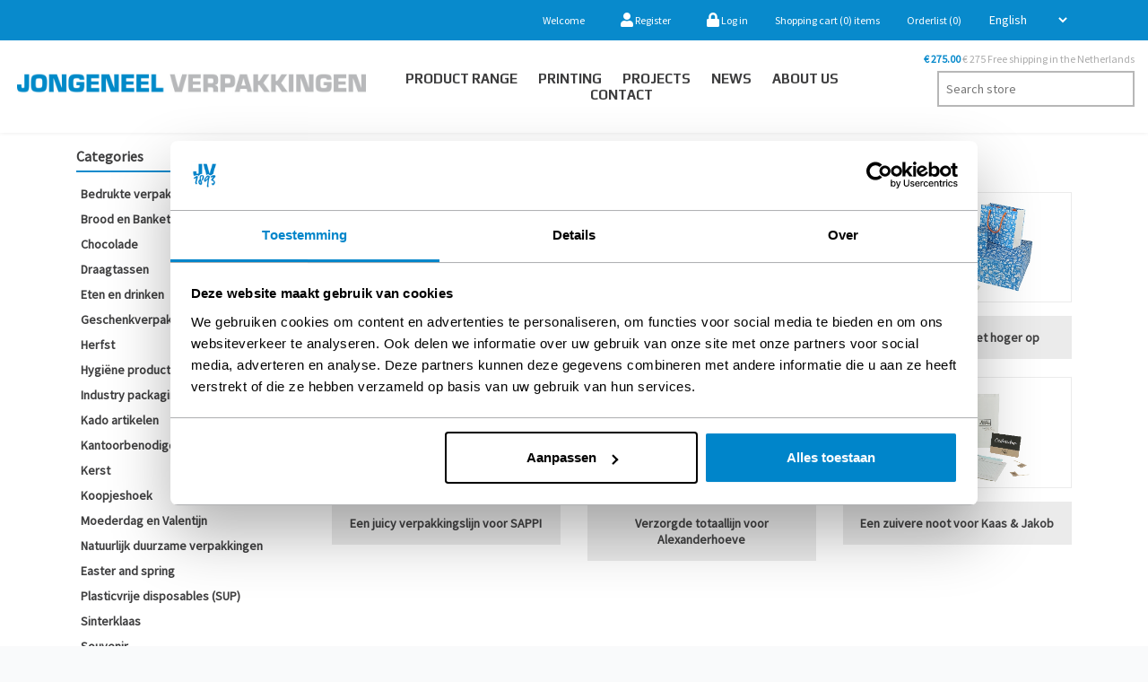

--- FILE ---
content_type: text/html; charset=utf-8
request_url: https://jongeneelverpakking.nl/en/Projects
body_size: 33737
content:

<!DOCTYPE html>
<html class="html-news-list-page">
    <head>
        <meta name="google-site-verification" content="OLA_ms6IPvfEULXuVQ5DuJrgV4uG5nhqJGKpLHWwyNw" />
        <title>Jongeneel Verpakkingen. pagetitle.projectarchive</title>
        <meta http-equiv="Content-type" content="text/html;charset=UTF-8" />
        <meta name="description" content="Jongeneel Verpakkingen" />
        <meta name="keywords" content="Jongeneel Verpakkingen" />
        <meta name="generator" content="nopCommerce" />
        <meta name="viewport" content="width=device-width, initial-scale=1" />
		
		<!-- Google Tag Manager -->
		<script>(function(w,d,s,l,i){w[l]=w[l]||[];w[l].push({'gtm.start':
		new Date().getTime(),event:'gtm.js'});var f=d.getElementsByTagName(s)[0],
		j=d.createElement(s),dl=l!='dataLayer'?'&l='+l:'';j.async=true;j.src=
		'https://www.googletagmanager.com/gtm.js?id='+i+dl;f.parentNode.insertBefore(j,f);
		})(window,document,'script','dataLayer','GTM-N4CFWJJ');</script>
		<!-- End Google Tag Manager -->

        <!-- Google optimizer-->
        <script src='https://www.googleoptimize.com/optimize.js?id=OPT-K57WG6B'></script>
        <!-- End Google optimizer -->
		
        <link integrity="sha384-lKuwvrZot6UHsBSfcMvOkWwlCMgc0TaWr+30HWe3a4ltaBwTZhyTEggF5tJv8tbt" crossorigin="anonymous" href="/themes/JongeneelNew/Content/Plugins/fontawesome-free-5.1.0-web/css/all.css" rel="stylesheet" type="text/css">
        
        
        
        <!-- Global site tag (gtag.js) - Google Analytics -->
<script async src="https://www.googletagmanager.com/gtag/js?id=UA-32792372-1"></script>
<script>
  window.dataLayer = window.dataLayer || [];
  function gtag(){dataLayer.push(arguments);}
  gtag('js', new Date());

  gtag('config', 'UA-32792372-1');
</script>

        <link href="/Content/jquery-ui-themes/smoothness/jquery-ui-1.10.3.custom.min.css" rel="stylesheet" type="text/css" />
<link href="/Themes/JongeneelNew/Content/css/jquery.mmenu.all.css" rel="stylesheet" type="text/css" />
<link href="/Themes/JongeneelNew/Content/css/owl.carousel.min.css" rel="stylesheet" type="text/css" />
<link href="/Themes/JongeneelNew/Content/css/bootstrap.min.css" rel="stylesheet" type="text/css" />
<link href="/Themes/JongeneelNew/Content/css/styles.css" rel="stylesheet" type="text/css" />
<link href="/Themes/JongeneelNew/Content/css/responsive.css" rel="stylesheet" type="text/css" />

        <script src="/Scripts/jquery-1.10.2.min.js" type="text/javascript"></script>
<script src="/Scripts/jquery.validate.min.js" type="text/javascript"></script>
<script src="/Scripts/jquery.validate.unobtrusive.min.js" type="text/javascript"></script>
<script src="/Scripts/jquery-ui-1.10.3.custom.min.js" type="text/javascript"></script>
<script src="/Scripts/jquery-migrate-1.2.1.min.js" type="text/javascript"></script>
<script src="/Scripts/public.common.js" type="text/javascript"></script>
<script src="/Scripts/public.ajaxcart.js" type="text/javascript"></script>

        
        
        
        
        
<link rel="shortcut icon" href="https://jongeneelverpakking.nl/favicon.ico" />
        <!--Powered by nopCommerce - http://www.nopCommerce.com-->

        <script>
            $(document).on('click', '.trigger-qv', function () {
                var id = $(this).attr('target');
                $('#' + id).show();
                $('body').addClass('qv-enabled');
            });

            $(document).on('click', '.close-qv', function () {
                var id = $(this).attr('target');
                $('.qv-enabled').removeClass('qv-enabled');
                $('#' + id).hide();
            });
        </script>
<!-- Start VWO Async SmartCode -->
<link rel="preconnect" href="https://dev.visualwebsiteoptimizer.com" />
<script type='text/javascript' id='vwoCode'>
window._vwo_code || (function() {
var account_id=981048,
version=2.1,
settings_tolerance=2000,
hide_element='body',
hide_element_style = 'opacity:0 !important;filter:alpha(opacity=0) !important;background:none !important;transition:none !important;',
/* DO NOT EDIT BELOW THIS LINE */
f=false,w=window,d=document,v=d.querySelector('#vwoCode'),cK='_vwo_'+account_id+'_settings',cc={};try{var c=JSON.parse(localStorage.getItem('_vwo_'+account_id+'_config'));cc=c&&typeof c==='object'?c:{}}catch(e){}var stT=cc.stT==='session'?w.sessionStorage:w.localStorage;code={nonce:v&&v.nonce,use_existing_jquery:function(){return typeof use_existing_jquery!=='undefined'?use_existing_jquery:undefined},library_tolerance:function(){return typeof library_tolerance!=='undefined'?library_tolerance:undefined},settings_tolerance:function(){return cc.sT||settings_tolerance},hide_element_style:function(){return'{'+(cc.hES||hide_element_style)+'}'},hide_element:function(){if(performance.getEntriesByName('first-contentful-paint')[0]){return''}return typeof cc.hE==='string'?cc.hE:hide_element},getVersion:function(){return version},finish:function(e){if(!f){f=true;var t=d.getElementById('_vis_opt_path_hides');if(t)t.parentNode.removeChild(t);if(e)(new Image).src='https://dev.visualwebsiteoptimizer.com/ee.gif?a='+account_id+e}},finished:function(){return f},addScript:function(e){var t=d.createElement('script');t.type='text/javascript';if(e.src){t.src=e.src}else{t.text=e.text}v&&t.setAttribute('nonce',v.nonce);d.getElementsByTagName('head')[0].appendChild(t)},load:function(e,t){var n=this.getSettings(),i=d.createElement('script'),r=this;t=t||{};if(n){i.textContent=n;d.getElementsByTagName('head')[0].appendChild(i);if(!w.VWO||VWO.caE){stT.removeItem(cK);r.load(e)}}else{var o=new XMLHttpRequest;o.open('GET',e,true);o.withCredentials=!t.dSC;o.responseType=t.responseType||'text';o.onload=function(){if(t.onloadCb){return t.onloadCb(o,e)}if(o.status===200||o.status===304){_vwo_code.addScript({text:o.responseText})}else{_vwo_code.finish('&e=loading_failure:'+e)}};o.onerror=function(){if(t.onerrorCb){return t.onerrorCb(e)}_vwo_code.finish('&e=loading_failure:'+e)};o.send()}},getSettings:function(){try{var e=stT.getItem(cK);if(!e){return}e=JSON.parse(e);if(Date.now()>e.e){stT.removeItem(cK);return}return e.s}catch(e){return}},init:function(){if(d.URL.indexOf('__vwo_disable__')>-1)return;var e=this.settings_tolerance();w._vwo_settings_timer=setTimeout(function(){_vwo_code.finish();stT.removeItem(cK)},e);var t;if(this.hide_element()!=='body'){t=d.createElement('style');var n=this.hide_element(),i=n?n+this.hide_element_style():'',r=d.getElementsByTagName('head')[0];t.setAttribute('id','_vis_opt_path_hides');v&&t.setAttribute('nonce',v.nonce);t.setAttribute('type','text/css');if(t.styleSheet)t.styleSheet.cssText=i;else t.appendChild(d.createTextNode(i));r.appendChild(t)}else{t=d.getElementsByTagName('head')[0];var i=d.createElement('div');i.style.cssText='z-index: 2147483647 !important;position: fixed !important;left: 0 !important;top: 0 !important;width: 100% !important;height: 100% !important;background: white !important;display: block !important;';i.setAttribute('id','_vis_opt_path_hides');i.classList.add('_vis_hide_layer');t.parentNode.insertBefore(i,t.nextSibling)}var o=window._vis_opt_url||d.URL,s='https://dev.visualwebsiteoptimizer.com/j.php?a='+account_id+'&u='+encodeURIComponent(o)+'&vn='+version;if(w.location.search.indexOf('_vwo_xhr')!==-1){this.addScript({src:s})}else{this.load(s+'&x=true')}}};w._vwo_code=code;code.init();})();
</script>
<!-- End VWO Async SmartCode -->

    </head>
<body>
	<!-- Google Tag Manager (noscript) -->
	<noscript><iframe src="https://www.googletagmanager.com/ns.html?id=GTM-N4CFWJJ"
	height="0" width="0" style="display:none;visibility:hidden"></iframe></noscript>
	<!-- End Google Tag Manager (noscript) -->


	<div id="fb-root"></div>
	<script>(function(d, s, id) {
	  var js, fjs = d.getElementsByTagName(s)[0];
	  if (d.getElementById(id)) return;
	  js = d.createElement(s); js.id = id;
	  js.src = 'https://connect.facebook.net/en_US/sdk.js#xfbml=1&version=v3.2';
	  fjs.parentNode.insertBefore(js, fjs);
	}(document, 'script', 'facebook-jssdk'));</script>
    <style>
        @media all and (min-width:1000px){
           #my-menu{display: none;}
        }
    </style>
    <script src="/themes/JongeneelNew/Content/js/jquery.mmenu.all.js"></script>
	
    


<div class="ajax-loading-block-window" style="display: none">
</div>
<div id="dialog-notifications-success" title="Notification" style="display:none;">
</div>
<div id="dialog-notifications-error" title="Error" style="display:none;">
</div>
<div id="bar-notification" class="bar-notification">
    <span class="close" title="Close">&nbsp;</span>
</div>




<!--[if lte IE 7]>
    <div style="clear:both;height:59px;text-align:center;position:relative;">
        <a href="http://www.microsoft.com/windows/internet-explorer/default.aspx" target="_blank">
            <img src="/Themes/JongeneelNew/Content/images/ie_warning.jpg" height="42" width="820" alt="You are using an outdated browser. For a faster, safer browsing experience, upgrade for free today." />
        </a>
    </div>
<![endif]-->




<div class="master-wrapper-page">
    
    <div class="header">
    
    
        <div class="header-upper">
            <div class="container">
        
            <div class="header-links-wrapper">
                    <div class="language-selector">
<select id="customerlanguage" name="customerlanguage" onchange="setLocation(this.value);"><option value="/en/changelanguage/2?returnurl=%2fen%2fprojects">Nederlands</option>
<option selected="selected" value="/en/changelanguage/1?returnurl=%2fen%2fprojects">English</option>
</select>
    </div>

                <div class="header-links">
    <ul>
        
		
		<li><span>Welcome</span></li>
		
            <li><a href="/en/register" class="ico-register"><i class="fa fa-user fa-lg"></i> Register</a></li>
            <li><a href="/en/login" class="ico-login"><i class="fa fa-lock fa-lg"></i> Log in</a></li>
                
            <li id="topcartlink">
                <a href="/en/cart" class="ico-cart">
                    <span class="cart-label">Shopping cart</span>
                    <span class="cart-qty">(0)</span>
                    <span class="cart-label">items</span>
                </a>
            </li>
		
            <li>
                <a href="/en/wishlist" class="ico-wishlist">
                    <span class="wishlist-label">Orderlist</span>
                    <span class="wishlist-qty">(0)</span>
                </a>
            </li>
		
        
    </ul>
            <script type="text/javascript">
            $(document).ready(function () {
                $('.header').on('mouseenter', '#topcartlink', function () {
                    $('#flyout-cart').addClass('active');
                });
                $('.header').on('mouseleave', '#topcartlink', function () {
                    $('#flyout-cart').removeClass('active');
                });
                $('.header').on('mouseenter', '#flyout-cart', function () {
                    $('#flyout-cart').addClass('active');
                });
                $('.header').on('mouseleave', '#flyout-cart', function () {
                    $('#flyout-cart').removeClass('active');
                });
				
				$('#headerShippingInfo').html("<span><b> € 275.00 </b> € 275 Free shipping in the Netherlands</span>");
            });
        </script>
</div>

                <div id="flyout-cart" class="flyout-cart">
    <div class="mini-shopping-cart">
        <div class="count">
You have no items in your shopping cart.        </div>
    </div>
</div>

            </div>
        </div>
    </div>
    
</div>

    <script type="text/javascript">
        AjaxCart.init(false, '.header-links .cart-qty', '.header-links .wishlist-qty', '#flyout-cart');
    </script>

    <div class="header-menu">
        <div class="container">
            <div class="row">
                <div class="col-lg-4 col-md-3 logoWrapper">
                    <div class="header-logo">
                        <a href="/en/">
    <img title="" alt="Jongeneel Webstore" src="https://www.jongeneelverpakking.nl/Themes/JongeneelNew/Content/images/logo.png">
</a>
                    </div>
                </div>
                <div style="padding: 0" class="col-lg-5 col-md-6 menuWrapper">
                    <a href="#my-menu" id="my-icon" class="hamburger hamburger--collapse" type="button">
                        <i class="fas fa-bars"></i>
                    </a>

                    



<ul class="top-menu">
    




    <li>
        <a href="/en/assortiment">Product Range</a>
    </li>
    <li>
        <a href= "/en/bedrukte-verpakkingen">Printing</a>
        
    </li>
    <li><a href="/en/projects">PROJECTS</a></li>
    <li><a href="/en/news">News</a></li>
    <li><a href="/en/about-us">About us</a></li>
    <li><a href="/en/contactus">Contact</a></li>


    

    
    
</ul>

<nav id="my-menu">
    <ul class="">
        <li>
            <a href="/en/assortiment">Assortiment</a>
            <ul class="SuList">
                
            </ul>
        </li>
        <li><a href="/en/bedrukte-verpakkingen">Bedrukken</a></li>
        <li><a href="/en/news">Nieuws</a></li>
        <li><a href="#">Over ons</a></li>
        <li><a href="/en/contactus">Contact</a></li>

        
    </ul>
</nav>





                </div>
                <div class="col-lg-3 col-md-3 searchWrapper">
                    <div class="header-shipping-info" id="headerShippingInfo"></div>
                    <div class="search-box store-search-box">
                        <form action="/en/search" id="small-search-box-form" method="get">    <input type="text" class="search-box-text" id="small-searchterms" autocomplete="off" name="q" placeholder="Search store" />
    <input type="submit" class="button-1 search-box-button" value="Search" />
        <script type="text/javascript">
            $("#small-search-box-form").submit(function(event) {
                if ($("#small-searchterms").val() == "") {
                    alert('Please enter some search keyword');
                    $("#small-searchterms").focus();
                    event.preventDefault();
                }
            });
        </script>
        
            <script type="text/javascript">
                $(document).ready(function() {
                    $('#small-searchterms').autocomplete({
                            delay: 500,
                            minLength: 3,
                            source: '/en/catalog/searchtermautocomplete',
                            appendTo: '.search-box',
                            select: function(event, ui) {
                                $("#small-searchterms").val(ui.item.label);
                                setLocation(ui.item.producturl);
                                return false;
                            }
                        })
                        .data("ui-autocomplete")._renderItem = function(ul, item) {
                            var t = item.label;
                            //html encode
                            t = htmlEncode(t);
                            return $("<li></li>")
                                .data("item.autocomplete", item)
                                .append("<a><img src='" + item.productpictureurl + "'><span>" + t + "</span></a>")
                                .appendTo(ul);
                        };
                });
            </script>
        
</form>
                    </div>
                </div>
            </div>
        </div>
    </div>

    <div class="master-wrapper-content">
        

        <div class="master-column-wrapper">
            


<div class="container">
    <div class="row">
        <div class="side-2 col-md-3">

    <div class="block block-category-navigation">
        <div class="title">
            <strong>Categories</strong>
        </div>
        <div class="listbox">
            <ul class="list">
    <li class="inactive">
        <a href="/en/bedrukte-verpakkingen">Bedrukte verpakkingen
        </a>

    </li>
    <li class="inactive">
        <a href="/en/brood-en-banket">Brood en Banket
        </a>

    </li>
    <li class="inactive">
        <a href="/en/chocolade-2">Chocolade
        </a>

    </li>
    <li class="inactive">
        <a href="/en/bags-2">Draagtassen
        </a>

    </li>
    <li class="inactive">
        <a href="/en/food-and-drink">Eten en drinken
        </a>

    </li>
    <li class="inactive">
        <a href="/en/gift-packaging">Geschenkverpakkingen
        </a>

    </li>
    <li class="inactive">
        <a href="/en/herfst-3">Herfst
        </a>

    </li>
    <li class="inactive">
        <a href="/en/hygiene-products">Hygi&#235;ne producten
        </a>

    </li>
    <li class="inactive">
        <a href="/en/industry-packaging"> Industry packaging
        </a>

    </li>
    <li class="inactive">
        <a href="/en/kado-artikelen-3">Kado artikelen
        </a>

    </li>
    <li class="inactive">
        <a href="/en/office-supplies">Kantoorbenodigdheden
        </a>

    </li>
    <li class="inactive">
        <a href="/en/kerst-2">Kerst
        </a>

    </li>
    <li class="inactive">
        <a href="/en/bargains">Koopjeshoek
        </a>

    </li>
    <li class="inactive">
        <a href="/en/moederdag-en-valentijn">Moederdag en Valentijn
        </a>

    </li>
    <li class="inactive">
        <a href="/en/natural-and-sustainable">Natuurlijk duurzame verpakkingen
        </a>

    </li>
    <li class="inactive">
        <a href="/en/easter-and-spring">Easter and spring
        </a>

    </li>
    <li class="inactive">
        <a href="/en/plasticvrije-disposables-sup">Plasticvrije disposables (SUP)
        </a>

    </li>
    <li class="inactive">
        <a href="/en/sinterklaas">Sinterklaas
        </a>

    </li>
    <li class="inactive">
        <a href="/en/souvenir">Souvenir
        </a>

    </li>
    <li class="inactive">
        <a href="/en/thema-vaderdag">Vaderdag
        </a>

    </li>
    <li class="inactive">
        <a href="/en/webshop-packaging">Webshop verpakkingen
        </a>

    </li>
    <li class="inactive">
        <a href="/en/shop">Winkel en etalage
        </a>

    </li>
            </ul>
        </div>
    </div>
                    <!-- <div class="sidebar-ad">
                        <img src="http://placehold.it/300x300" alt="">
                    </div>-->
            </div>
            <div class="center-2 col-md-9">
                
                
<div class="page Project-list-projectpage">
    <div class="title">
        
        <Strong>PROJECTS</Strong>
    </div>
    <div class="page-body">
        
        <div class="row">
			<div class="col-md-6 col-lg-4">
                        <div class="Project-item">
                            <div class="ProjectPic">
                                <a href="/en/davids-gelato-2">
                                    <img src="https://jongeneelverpakking.nl/content/images/thumbs/1171903_davids-gelato.jpeg" alt="">
                                </a>
                            </div>
                            <div class="text-bar">
								<a href='/en/davids-gelato-2'>David&#39;s Gelato
                                </a>
							</div>
                        </div>
                    </div>
			<div class="col-md-6 col-lg-4">
                        <div class="Project-item">
                            <div class="ProjectPic">
                                <a href="/en/spataro-chocolaterie-patisserie">
                                    <img src="https://jongeneelverpakking.nl/content/images/thumbs/1167905_spataro-chocolaterie-patisserie.jpeg" alt="">
                                </a>
                            </div>
                            <div class="text-bar">
								<a href='/en/spataro-chocolaterie-patisserie'>Spataro Chocolaterie &amp; Patisserie
                                </a>
							</div>
                        </div>
                    </div>
			<div class="col-md-6 col-lg-4">
                        <div class="Project-item">
                            <div class="ProjectPic">
                                <a href="/en/verpakkingslijn-klm">
                                    <img src="https://jongeneelverpakking.nl/content/images/thumbs/1165827_jongeneel-zoekt-het-hoger-op.jpeg" alt="">
                                </a>
                            </div>
                            <div class="text-bar">
								<a href='/en/verpakkingslijn-klm'>Jongeneel zoekt het hoger op
                                </a>
							</div>
                        </div>
                    </div>
			<div class="col-md-6 col-lg-4">
                        <div class="Project-item">
                            <div class="ProjectPic">
                                <a href="/en/sappi-verpakkingslijn">
                                    <img src="https://jongeneelverpakking.nl/content/images/thumbs/1165826_een-juicy-verpakkingslijn-voor-sappi.jpeg" alt="">
                                </a>
                            </div>
                            <div class="text-bar">
								<a href='/en/sappi-verpakkingslijn'>Een juicy verpakkingslijn voor SAPPI
                                </a>
							</div>
                        </div>
                    </div>
			<div class="col-md-6 col-lg-4">
                        <div class="Project-item">
                            <div class="ProjectPic">
                                <a href="/en/alexanderhoeve-verpakkingslijn">
                                    <img src="https://jongeneelverpakking.nl/content/images/thumbs/1165828_verzorgde-totaallijn-voor-alexanderhoeve.jpeg" alt="">
                                </a>
                            </div>
                            <div class="text-bar">
								<a href='/en/alexanderhoeve-verpakkingslijn'>Verzorgde totaallijn voor Alexanderhoeve
                                </a>
							</div>
                        </div>
                    </div>
			<div class="col-md-6 col-lg-4">
                        <div class="Project-item">
                            <div class="ProjectPic">
                                <a href="/en/project-1">
                                    <img src="https://jongeneelverpakking.nl/content/images/thumbs/1166466_een-zuivere-noot-voor-kaas-jakob.jpeg" alt="">
                                </a>
                            </div>
                            <div class="text-bar">
								<a href='/en/project-1'>Een zuivere noot voor Kaas &amp; Jakob
                                </a>
							</div>
                        </div>
                    </div>
        </div>

        
    </div>
</div>

                
            </div>
    </div>
	
</div>


        </div>
        
    </div>
    <div class="footer">
    <div class="footer-upper">
         <div class="container">
            <div class="footer-block information">
                
                    <div class="topic-block">
            <div class="topic-block-title">
                <h2>Jongeneel Verpakkingen BV</h2>
            </div>
        <div class="topic-block-body">
            <p style="text-align: left;"><span style="font-size: 9pt;">HOOFDKANTOOR</span><br /><span style="font-size: 9pt;">Meridiaan 9 - 2801 DA Gouda</span><br /><span style="font-size: 9pt;"><a href="tel:+31 (0) 182 555 050">+31 (0) 182 555 050</a></span></p>
<p style="text-align: left;"><span style="font-size: 9pt;">&nbsp;</span></p>
<p style="text-align: left;"><span style="font-size: 9pt;">VERKOOPKANTOOR NL-OOST</span><br /><span style="font-size: 9pt;">Smederijstraat 2D -&nbsp;7482&nbsp;PZ Haaksbergen</span><br /><span style="font-size: 9pt;"><a href="tel:+31 (0) 182 537966">+31 (0) 182&nbsp;537&nbsp;966</a></span></p>
<p style="text-align: left;"><span style="font-size: 9pt;">&nbsp;</span></p>
<p style="text-align: left;"><span style="font-size: 9pt;"><span class="Text-Blue">Email:</span>&nbsp;<a href="mailto:info@jongeneelverpakking.nl">info@jongeneelverpakking.nl<br /></a><span class="Text-Blue">www.</span>jongeneelverpakking.nl<br /><br />IBAN:&nbsp;NL92INGB 0668 5222 67<br />BIC:&nbsp;INGBNL2A<br />KVK:&nbsp;29007216<br />BTW/VAT:&nbsp;NL803367053B0</span></p>
        </div>
    </div>

            </div>
            <div class="footer-block customer-service">
                
                    <div class="topic-block">
            <div class="topic-block-title">
                <h2>Opening hours showroom Gouda</h2>
            </div>
        <div class="topic-block-body">
            <ul class="list TableList">
<li><strong> Monday:</strong><strong> 8:30 - 17:00</strong><strong> uur</strong></li>
<li><strong> Tuesday:</strong><strong> 8:30 - 17:00</strong><strong> uur</strong></li>
<li><strong> Wednesday:</strong><strong> 8:30 - 17:00</strong><strong> uur</strong></li>
<li><strong> Thursday:</strong><strong> 8:30 - 17:00</strong><strong> uur</strong></li>
<li><strong> Friday:</strong><strong> 8:30 - 16:00</strong><strong> uur</strong></li>
</ul>
<p>&nbsp;</p>
        </div>
    </div>

            </div>
            <div class="footer-block my-account">
                
                    <div class="topic-block">
            <div class="topic-block-title">
                <h2>General</h2>
            </div>
        <div class="topic-block-body">
            <ul class="list">
<li><a href="/terms-conditions"> Terms and Conditions </a></li>
<li><a href="/historie"> History</a></li>
<li><a href="https://jongeneelverpakking.nl/en/trade-fairs">Fairs</a></li>
<li><a href="https://www.yumpu.com/nl/document/read/63801850/catalogus-2020-2021-web" target="_blank"> Catalog</a></li>
<li><a href="https://jongeneelverpakking.nl/en/employees">Employees</a></li>
<li><a href="https://jongeneelverpakking.nl/NL/vrachtkosten-2">freight costs</a></li>
</ul>
        </div>
    </div>

                
            </div>
            <div class="footer-block follow-us">
                
				
				
				<!-- Begin Mailchimp Signup Form -->
				<style type="text/css">
					#mc_embed_signup{background:#fff; clear:left; font:14px Helvetica,Arial,sans-serif; }
				</style>
				<div id="mc_embed_signup">
					<form style="padding:0 0 30px 0  !important;" action="https://jongeneelverpakking.us7.list-manage.com/subscribe/post?u=bca307ea19aced394d2d297a4&amp;id=96a89b078b" method="post" id="mc-embedded-subscribe-form" name="mc-embedded-subscribe-form" class="validate" target="_blank" novalidate>
						<div id="mc_embed_signup_scroll">
						<div class="title"><strong>Schrijf je in voor onze nieuwsbrief!</strong></div>
						<div class="mc-field-group">
							<label for="mce-EMAIL">E-mailadres  <span class="asterisk">*</span>
						</label>
							<input type="email" value="" name="EMAIL" class="required email" id="mce-EMAIL">
						</div>
						<div class="mc-field-group">
							<label for="mce-LCOMPANY">Bedrijfsnaam  <span class="asterisk">*</span>
						</label>
							<input type="text" value="" name="LCOMPANY" class="required" id="mce-LCOMPANY">
						</div>
						<div class="mc-field-group">
							<label for="mce-FNAME">Voor- en achternaam </label>
							<input type="text" value="" name="FNAME" class="" id="mce-FNAME">
						</div>
						<div id="mce-responses" class="clear">
							<div class="response" id="mce-error-response" style="display:none"></div>
							<div class="response" id="mce-success-response" style="display:none"></div>
						</div>    <!-- real people should not fill this in and expect good things - do not remove this or risk form bot signups-->
						<div style="position: absolute; left: -5000px;" aria-hidden="true"><input type="text" name="b_bca307ea19aced394d2d297a4_96a89b078b" tabindex="-1" value=""></div>
						<div class="clear"><input type="submit" value="INSCHRIJVEN" name="subscribe" id="nieuwsbrief_form_submit" class="button"></div>
						</div>
					</form>
				</div>
				<script type='text/javascript' src='//s3.amazonaws.com/downloads.mailchimp.com/js/mc-validate.js'></script><script type='text/javascript'>(function($) {window.fnames = new Array(); window.ftypes = new Array();fnames[0]='EMAIL';ftypes[0]='email';fnames[2]='LCOMPANY';ftypes[2]='text';fnames[1]='FNAME';ftypes[1]='text'; /*
				 * Translated default messages for the $ validation plugin.
				 * Locale: NL
				 */
				$.extend($.validator.messages, {
						required: "Dit is een verplicht veld.",
						remote: "Controleer dit veld.",
						email: "Vul hier een geldig e-mailadres in.",
						url: "Vul hier een geldige URL in.",
						date: "Vul hier een geldige datum in.",
						dateISO: "Vul hier een geldige datum in (ISO-formaat).",
						number: "Vul hier een geldig getal in.",
						digits: "Vul hier alleen getallen in.",
						creditcard: "Vul hier een geldig creditcardnummer in.",
						equalTo: "Vul hier dezelfde waarde in.",
						accept: "Vul hier een waarde in met een geldige extensie.",
						maxlength: $.validator.format("Vul hier maximaal {0} tekens in."),
						minlength: $.validator.format("Vul hier minimaal {0} tekens in."),
						rangelength: $.validator.format("Vul hier een waarde in van minimaal {0} en maximaal {1} tekens."),
						range: $.validator.format("Vul hier een waarde in van minimaal {0} en maximaal {1}."),
						max: $.validator.format("Vul hier een waarde in kleiner dan of gelijk aan {0}."),
						min: $.validator.format("Vul hier een waarde in groter dan of gelijk aan {0}.")
				});}(jQuery));var $mcj = jQuery.noConflict(true);</script>
				<!--End mc_embed_signup-->

                <div class="social">
                    <div class="title">
                        <strong>Follow us</strong>
                    </div>
                    <ul class="networks">
		<li><a href="https://www.facebook.com/JongeneelVerpakkingen/" target="_blank"><i class="fab fa-facebook-square"></i></a></li>
			<li class="twitter"><a href="https://twitter.com/JongeneelBV" target="_blank"><i class="fab fa-twitter-square"></i></a></li>
	<li><a href="https://instagram.com/JongeneelVerpakkingen" target="_blank"><i class="fab fa-instagram"></i></a></li>
	<li><a href="https://www.linkedin.com/company/250000" target="_blank"><i class="fab fa-linkedin"></i></a></li>
	<!-- <li><a href="https://www.opencompanies.nl/voeding-jongeneel-verpakkingen-bv-gouda-29007216" target="_blank"><img src="/Themes/JongeneelNew/Content/images/naamloos.png" alt=""/></a></li> -->
	
</ul>
                </div>

                <div class="social">
                        <div class="topic-block">
        <div class="topic-block-body">
            <p style="text-align: left;"><a href="http://www.opencompanies.nl/voeding-jongeneel-verpakkingen-bv-gouda-29007216"><img src="https://jongeneelverpakking.nl/Content/Images/uploaded/naamloos.png" alt="" width="230" height="41" /></a></p>
        </div>
    </div>

                </div>
            
            </div>
        </div>
    </div>
    <div class="footer-lower">
        <div class="container">
            <div class="footer-info" style="color:#fff">
                <span class="footer-disclaimer">Copyright: Jongeneel Verpakkingen Webstore 2019. All rights reserved.</span>
            </div>
            <div class="whitelogo">
                
                <img src="/themes/JongeneelNew/Content/images/whiteLogo.png"  />
            </div>
        </div>
       
      
        
    </div>
        
     </div>
</div>

<script type="text/javascript">
    $(document).ready(function () {
        $('.footer-block .title').click(function () {
            var e = window, a = 'inner';
            if (!('innerWidth' in window)) {
                a = 'client';
                e = document.documentElement || document.body;
            }
            var result = { width: e[a + 'Width'], height: e[a + 'Height'] };
            if (result.width < 769) {
                $(this).siblings('.list').slideToggle('slow');
            }
        });
    });
</script>
<script type="text/javascript">
    $(document).ready(function () {
        $('.block .title').click(function () {
            var e = window, a = 'inner';
            if (!('innerWidth' in window)) {
                a = 'client';
                e = document.documentElement || document.body;
            }
            var result = { width: e[a + 'Width'], height: e[a + 'Height'] };
           
                $(this).siblings('.listbox').slideToggle('slow');
        });
    });
</script>
</div>


    
    
	
	
    <script src="/themes/JongeneelNew/Content/js/bootstrap.min.js"></script>
    <script src="/themes/JongeneelNew/Content/js/owl.carousel.min.js"></script>
    <script src="/themes/JongeneelNew/Content/js/main.js"></script>
	
	<script>
		$(function() {
			var CurrentUrl= document.URL;
			var CurrentUrlEnd = CurrentUrl.split('/').filter(Boolean).pop();
			
			$( ".top-menu li a" ).each(function() {
				var ThisUrl = $(this).attr('href');
				var ThisUrlEnd = ThisUrl.split('/').filter(Boolean).pop();
				
				if(ThisUrlEnd == CurrentUrlEnd)
					$(this).addClass('active')
			});
		});
	</script>
	
</body>
</html>
